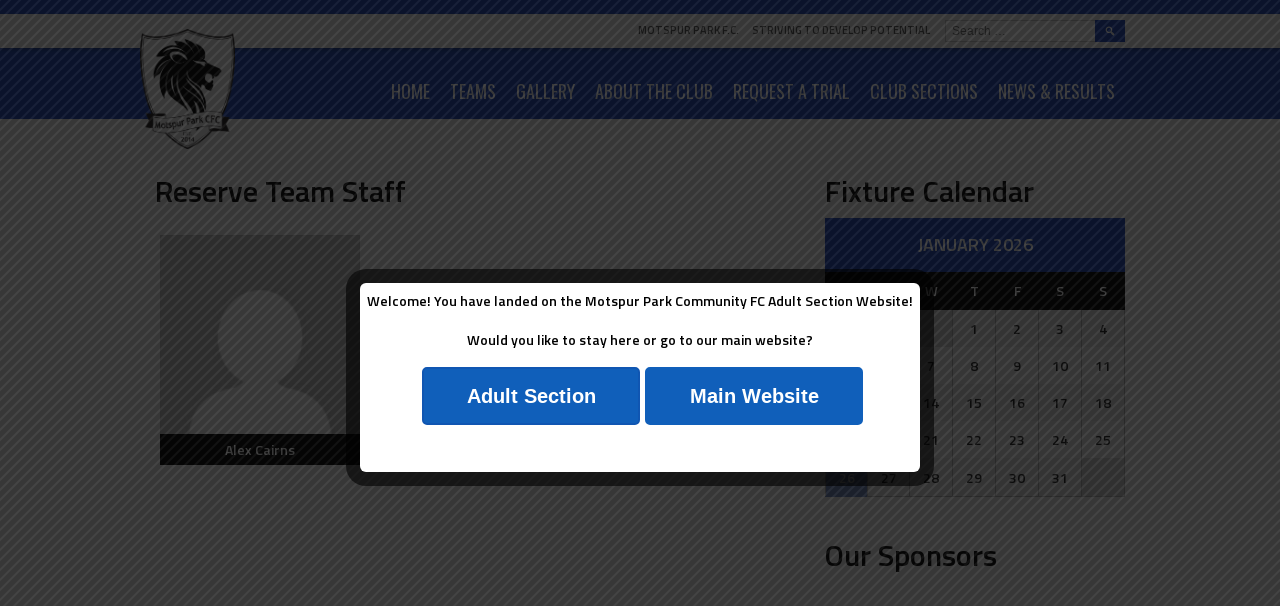

--- FILE ---
content_type: text/html; charset=utf-8
request_url: https://www.google.com/recaptcha/api2/anchor?ar=1&k=6Le6lbcdAAAAAAKTj12cWRKjRcYnFKls0lXcjei9&co=aHR0cHM6Ly9tb3RzcHVycGFya2ZjLmNvbTo0NDM.&hl=en&v=PoyoqOPhxBO7pBk68S4YbpHZ&size=invisible&anchor-ms=20000&execute-ms=30000&cb=o800asu4wqzj
body_size: 48524
content:
<!DOCTYPE HTML><html dir="ltr" lang="en"><head><meta http-equiv="Content-Type" content="text/html; charset=UTF-8">
<meta http-equiv="X-UA-Compatible" content="IE=edge">
<title>reCAPTCHA</title>
<style type="text/css">
/* cyrillic-ext */
@font-face {
  font-family: 'Roboto';
  font-style: normal;
  font-weight: 400;
  font-stretch: 100%;
  src: url(//fonts.gstatic.com/s/roboto/v48/KFO7CnqEu92Fr1ME7kSn66aGLdTylUAMa3GUBHMdazTgWw.woff2) format('woff2');
  unicode-range: U+0460-052F, U+1C80-1C8A, U+20B4, U+2DE0-2DFF, U+A640-A69F, U+FE2E-FE2F;
}
/* cyrillic */
@font-face {
  font-family: 'Roboto';
  font-style: normal;
  font-weight: 400;
  font-stretch: 100%;
  src: url(//fonts.gstatic.com/s/roboto/v48/KFO7CnqEu92Fr1ME7kSn66aGLdTylUAMa3iUBHMdazTgWw.woff2) format('woff2');
  unicode-range: U+0301, U+0400-045F, U+0490-0491, U+04B0-04B1, U+2116;
}
/* greek-ext */
@font-face {
  font-family: 'Roboto';
  font-style: normal;
  font-weight: 400;
  font-stretch: 100%;
  src: url(//fonts.gstatic.com/s/roboto/v48/KFO7CnqEu92Fr1ME7kSn66aGLdTylUAMa3CUBHMdazTgWw.woff2) format('woff2');
  unicode-range: U+1F00-1FFF;
}
/* greek */
@font-face {
  font-family: 'Roboto';
  font-style: normal;
  font-weight: 400;
  font-stretch: 100%;
  src: url(//fonts.gstatic.com/s/roboto/v48/KFO7CnqEu92Fr1ME7kSn66aGLdTylUAMa3-UBHMdazTgWw.woff2) format('woff2');
  unicode-range: U+0370-0377, U+037A-037F, U+0384-038A, U+038C, U+038E-03A1, U+03A3-03FF;
}
/* math */
@font-face {
  font-family: 'Roboto';
  font-style: normal;
  font-weight: 400;
  font-stretch: 100%;
  src: url(//fonts.gstatic.com/s/roboto/v48/KFO7CnqEu92Fr1ME7kSn66aGLdTylUAMawCUBHMdazTgWw.woff2) format('woff2');
  unicode-range: U+0302-0303, U+0305, U+0307-0308, U+0310, U+0312, U+0315, U+031A, U+0326-0327, U+032C, U+032F-0330, U+0332-0333, U+0338, U+033A, U+0346, U+034D, U+0391-03A1, U+03A3-03A9, U+03B1-03C9, U+03D1, U+03D5-03D6, U+03F0-03F1, U+03F4-03F5, U+2016-2017, U+2034-2038, U+203C, U+2040, U+2043, U+2047, U+2050, U+2057, U+205F, U+2070-2071, U+2074-208E, U+2090-209C, U+20D0-20DC, U+20E1, U+20E5-20EF, U+2100-2112, U+2114-2115, U+2117-2121, U+2123-214F, U+2190, U+2192, U+2194-21AE, U+21B0-21E5, U+21F1-21F2, U+21F4-2211, U+2213-2214, U+2216-22FF, U+2308-230B, U+2310, U+2319, U+231C-2321, U+2336-237A, U+237C, U+2395, U+239B-23B7, U+23D0, U+23DC-23E1, U+2474-2475, U+25AF, U+25B3, U+25B7, U+25BD, U+25C1, U+25CA, U+25CC, U+25FB, U+266D-266F, U+27C0-27FF, U+2900-2AFF, U+2B0E-2B11, U+2B30-2B4C, U+2BFE, U+3030, U+FF5B, U+FF5D, U+1D400-1D7FF, U+1EE00-1EEFF;
}
/* symbols */
@font-face {
  font-family: 'Roboto';
  font-style: normal;
  font-weight: 400;
  font-stretch: 100%;
  src: url(//fonts.gstatic.com/s/roboto/v48/KFO7CnqEu92Fr1ME7kSn66aGLdTylUAMaxKUBHMdazTgWw.woff2) format('woff2');
  unicode-range: U+0001-000C, U+000E-001F, U+007F-009F, U+20DD-20E0, U+20E2-20E4, U+2150-218F, U+2190, U+2192, U+2194-2199, U+21AF, U+21E6-21F0, U+21F3, U+2218-2219, U+2299, U+22C4-22C6, U+2300-243F, U+2440-244A, U+2460-24FF, U+25A0-27BF, U+2800-28FF, U+2921-2922, U+2981, U+29BF, U+29EB, U+2B00-2BFF, U+4DC0-4DFF, U+FFF9-FFFB, U+10140-1018E, U+10190-1019C, U+101A0, U+101D0-101FD, U+102E0-102FB, U+10E60-10E7E, U+1D2C0-1D2D3, U+1D2E0-1D37F, U+1F000-1F0FF, U+1F100-1F1AD, U+1F1E6-1F1FF, U+1F30D-1F30F, U+1F315, U+1F31C, U+1F31E, U+1F320-1F32C, U+1F336, U+1F378, U+1F37D, U+1F382, U+1F393-1F39F, U+1F3A7-1F3A8, U+1F3AC-1F3AF, U+1F3C2, U+1F3C4-1F3C6, U+1F3CA-1F3CE, U+1F3D4-1F3E0, U+1F3ED, U+1F3F1-1F3F3, U+1F3F5-1F3F7, U+1F408, U+1F415, U+1F41F, U+1F426, U+1F43F, U+1F441-1F442, U+1F444, U+1F446-1F449, U+1F44C-1F44E, U+1F453, U+1F46A, U+1F47D, U+1F4A3, U+1F4B0, U+1F4B3, U+1F4B9, U+1F4BB, U+1F4BF, U+1F4C8-1F4CB, U+1F4D6, U+1F4DA, U+1F4DF, U+1F4E3-1F4E6, U+1F4EA-1F4ED, U+1F4F7, U+1F4F9-1F4FB, U+1F4FD-1F4FE, U+1F503, U+1F507-1F50B, U+1F50D, U+1F512-1F513, U+1F53E-1F54A, U+1F54F-1F5FA, U+1F610, U+1F650-1F67F, U+1F687, U+1F68D, U+1F691, U+1F694, U+1F698, U+1F6AD, U+1F6B2, U+1F6B9-1F6BA, U+1F6BC, U+1F6C6-1F6CF, U+1F6D3-1F6D7, U+1F6E0-1F6EA, U+1F6F0-1F6F3, U+1F6F7-1F6FC, U+1F700-1F7FF, U+1F800-1F80B, U+1F810-1F847, U+1F850-1F859, U+1F860-1F887, U+1F890-1F8AD, U+1F8B0-1F8BB, U+1F8C0-1F8C1, U+1F900-1F90B, U+1F93B, U+1F946, U+1F984, U+1F996, U+1F9E9, U+1FA00-1FA6F, U+1FA70-1FA7C, U+1FA80-1FA89, U+1FA8F-1FAC6, U+1FACE-1FADC, U+1FADF-1FAE9, U+1FAF0-1FAF8, U+1FB00-1FBFF;
}
/* vietnamese */
@font-face {
  font-family: 'Roboto';
  font-style: normal;
  font-weight: 400;
  font-stretch: 100%;
  src: url(//fonts.gstatic.com/s/roboto/v48/KFO7CnqEu92Fr1ME7kSn66aGLdTylUAMa3OUBHMdazTgWw.woff2) format('woff2');
  unicode-range: U+0102-0103, U+0110-0111, U+0128-0129, U+0168-0169, U+01A0-01A1, U+01AF-01B0, U+0300-0301, U+0303-0304, U+0308-0309, U+0323, U+0329, U+1EA0-1EF9, U+20AB;
}
/* latin-ext */
@font-face {
  font-family: 'Roboto';
  font-style: normal;
  font-weight: 400;
  font-stretch: 100%;
  src: url(//fonts.gstatic.com/s/roboto/v48/KFO7CnqEu92Fr1ME7kSn66aGLdTylUAMa3KUBHMdazTgWw.woff2) format('woff2');
  unicode-range: U+0100-02BA, U+02BD-02C5, U+02C7-02CC, U+02CE-02D7, U+02DD-02FF, U+0304, U+0308, U+0329, U+1D00-1DBF, U+1E00-1E9F, U+1EF2-1EFF, U+2020, U+20A0-20AB, U+20AD-20C0, U+2113, U+2C60-2C7F, U+A720-A7FF;
}
/* latin */
@font-face {
  font-family: 'Roboto';
  font-style: normal;
  font-weight: 400;
  font-stretch: 100%;
  src: url(//fonts.gstatic.com/s/roboto/v48/KFO7CnqEu92Fr1ME7kSn66aGLdTylUAMa3yUBHMdazQ.woff2) format('woff2');
  unicode-range: U+0000-00FF, U+0131, U+0152-0153, U+02BB-02BC, U+02C6, U+02DA, U+02DC, U+0304, U+0308, U+0329, U+2000-206F, U+20AC, U+2122, U+2191, U+2193, U+2212, U+2215, U+FEFF, U+FFFD;
}
/* cyrillic-ext */
@font-face {
  font-family: 'Roboto';
  font-style: normal;
  font-weight: 500;
  font-stretch: 100%;
  src: url(//fonts.gstatic.com/s/roboto/v48/KFO7CnqEu92Fr1ME7kSn66aGLdTylUAMa3GUBHMdazTgWw.woff2) format('woff2');
  unicode-range: U+0460-052F, U+1C80-1C8A, U+20B4, U+2DE0-2DFF, U+A640-A69F, U+FE2E-FE2F;
}
/* cyrillic */
@font-face {
  font-family: 'Roboto';
  font-style: normal;
  font-weight: 500;
  font-stretch: 100%;
  src: url(//fonts.gstatic.com/s/roboto/v48/KFO7CnqEu92Fr1ME7kSn66aGLdTylUAMa3iUBHMdazTgWw.woff2) format('woff2');
  unicode-range: U+0301, U+0400-045F, U+0490-0491, U+04B0-04B1, U+2116;
}
/* greek-ext */
@font-face {
  font-family: 'Roboto';
  font-style: normal;
  font-weight: 500;
  font-stretch: 100%;
  src: url(//fonts.gstatic.com/s/roboto/v48/KFO7CnqEu92Fr1ME7kSn66aGLdTylUAMa3CUBHMdazTgWw.woff2) format('woff2');
  unicode-range: U+1F00-1FFF;
}
/* greek */
@font-face {
  font-family: 'Roboto';
  font-style: normal;
  font-weight: 500;
  font-stretch: 100%;
  src: url(//fonts.gstatic.com/s/roboto/v48/KFO7CnqEu92Fr1ME7kSn66aGLdTylUAMa3-UBHMdazTgWw.woff2) format('woff2');
  unicode-range: U+0370-0377, U+037A-037F, U+0384-038A, U+038C, U+038E-03A1, U+03A3-03FF;
}
/* math */
@font-face {
  font-family: 'Roboto';
  font-style: normal;
  font-weight: 500;
  font-stretch: 100%;
  src: url(//fonts.gstatic.com/s/roboto/v48/KFO7CnqEu92Fr1ME7kSn66aGLdTylUAMawCUBHMdazTgWw.woff2) format('woff2');
  unicode-range: U+0302-0303, U+0305, U+0307-0308, U+0310, U+0312, U+0315, U+031A, U+0326-0327, U+032C, U+032F-0330, U+0332-0333, U+0338, U+033A, U+0346, U+034D, U+0391-03A1, U+03A3-03A9, U+03B1-03C9, U+03D1, U+03D5-03D6, U+03F0-03F1, U+03F4-03F5, U+2016-2017, U+2034-2038, U+203C, U+2040, U+2043, U+2047, U+2050, U+2057, U+205F, U+2070-2071, U+2074-208E, U+2090-209C, U+20D0-20DC, U+20E1, U+20E5-20EF, U+2100-2112, U+2114-2115, U+2117-2121, U+2123-214F, U+2190, U+2192, U+2194-21AE, U+21B0-21E5, U+21F1-21F2, U+21F4-2211, U+2213-2214, U+2216-22FF, U+2308-230B, U+2310, U+2319, U+231C-2321, U+2336-237A, U+237C, U+2395, U+239B-23B7, U+23D0, U+23DC-23E1, U+2474-2475, U+25AF, U+25B3, U+25B7, U+25BD, U+25C1, U+25CA, U+25CC, U+25FB, U+266D-266F, U+27C0-27FF, U+2900-2AFF, U+2B0E-2B11, U+2B30-2B4C, U+2BFE, U+3030, U+FF5B, U+FF5D, U+1D400-1D7FF, U+1EE00-1EEFF;
}
/* symbols */
@font-face {
  font-family: 'Roboto';
  font-style: normal;
  font-weight: 500;
  font-stretch: 100%;
  src: url(//fonts.gstatic.com/s/roboto/v48/KFO7CnqEu92Fr1ME7kSn66aGLdTylUAMaxKUBHMdazTgWw.woff2) format('woff2');
  unicode-range: U+0001-000C, U+000E-001F, U+007F-009F, U+20DD-20E0, U+20E2-20E4, U+2150-218F, U+2190, U+2192, U+2194-2199, U+21AF, U+21E6-21F0, U+21F3, U+2218-2219, U+2299, U+22C4-22C6, U+2300-243F, U+2440-244A, U+2460-24FF, U+25A0-27BF, U+2800-28FF, U+2921-2922, U+2981, U+29BF, U+29EB, U+2B00-2BFF, U+4DC0-4DFF, U+FFF9-FFFB, U+10140-1018E, U+10190-1019C, U+101A0, U+101D0-101FD, U+102E0-102FB, U+10E60-10E7E, U+1D2C0-1D2D3, U+1D2E0-1D37F, U+1F000-1F0FF, U+1F100-1F1AD, U+1F1E6-1F1FF, U+1F30D-1F30F, U+1F315, U+1F31C, U+1F31E, U+1F320-1F32C, U+1F336, U+1F378, U+1F37D, U+1F382, U+1F393-1F39F, U+1F3A7-1F3A8, U+1F3AC-1F3AF, U+1F3C2, U+1F3C4-1F3C6, U+1F3CA-1F3CE, U+1F3D4-1F3E0, U+1F3ED, U+1F3F1-1F3F3, U+1F3F5-1F3F7, U+1F408, U+1F415, U+1F41F, U+1F426, U+1F43F, U+1F441-1F442, U+1F444, U+1F446-1F449, U+1F44C-1F44E, U+1F453, U+1F46A, U+1F47D, U+1F4A3, U+1F4B0, U+1F4B3, U+1F4B9, U+1F4BB, U+1F4BF, U+1F4C8-1F4CB, U+1F4D6, U+1F4DA, U+1F4DF, U+1F4E3-1F4E6, U+1F4EA-1F4ED, U+1F4F7, U+1F4F9-1F4FB, U+1F4FD-1F4FE, U+1F503, U+1F507-1F50B, U+1F50D, U+1F512-1F513, U+1F53E-1F54A, U+1F54F-1F5FA, U+1F610, U+1F650-1F67F, U+1F687, U+1F68D, U+1F691, U+1F694, U+1F698, U+1F6AD, U+1F6B2, U+1F6B9-1F6BA, U+1F6BC, U+1F6C6-1F6CF, U+1F6D3-1F6D7, U+1F6E0-1F6EA, U+1F6F0-1F6F3, U+1F6F7-1F6FC, U+1F700-1F7FF, U+1F800-1F80B, U+1F810-1F847, U+1F850-1F859, U+1F860-1F887, U+1F890-1F8AD, U+1F8B0-1F8BB, U+1F8C0-1F8C1, U+1F900-1F90B, U+1F93B, U+1F946, U+1F984, U+1F996, U+1F9E9, U+1FA00-1FA6F, U+1FA70-1FA7C, U+1FA80-1FA89, U+1FA8F-1FAC6, U+1FACE-1FADC, U+1FADF-1FAE9, U+1FAF0-1FAF8, U+1FB00-1FBFF;
}
/* vietnamese */
@font-face {
  font-family: 'Roboto';
  font-style: normal;
  font-weight: 500;
  font-stretch: 100%;
  src: url(//fonts.gstatic.com/s/roboto/v48/KFO7CnqEu92Fr1ME7kSn66aGLdTylUAMa3OUBHMdazTgWw.woff2) format('woff2');
  unicode-range: U+0102-0103, U+0110-0111, U+0128-0129, U+0168-0169, U+01A0-01A1, U+01AF-01B0, U+0300-0301, U+0303-0304, U+0308-0309, U+0323, U+0329, U+1EA0-1EF9, U+20AB;
}
/* latin-ext */
@font-face {
  font-family: 'Roboto';
  font-style: normal;
  font-weight: 500;
  font-stretch: 100%;
  src: url(//fonts.gstatic.com/s/roboto/v48/KFO7CnqEu92Fr1ME7kSn66aGLdTylUAMa3KUBHMdazTgWw.woff2) format('woff2');
  unicode-range: U+0100-02BA, U+02BD-02C5, U+02C7-02CC, U+02CE-02D7, U+02DD-02FF, U+0304, U+0308, U+0329, U+1D00-1DBF, U+1E00-1E9F, U+1EF2-1EFF, U+2020, U+20A0-20AB, U+20AD-20C0, U+2113, U+2C60-2C7F, U+A720-A7FF;
}
/* latin */
@font-face {
  font-family: 'Roboto';
  font-style: normal;
  font-weight: 500;
  font-stretch: 100%;
  src: url(//fonts.gstatic.com/s/roboto/v48/KFO7CnqEu92Fr1ME7kSn66aGLdTylUAMa3yUBHMdazQ.woff2) format('woff2');
  unicode-range: U+0000-00FF, U+0131, U+0152-0153, U+02BB-02BC, U+02C6, U+02DA, U+02DC, U+0304, U+0308, U+0329, U+2000-206F, U+20AC, U+2122, U+2191, U+2193, U+2212, U+2215, U+FEFF, U+FFFD;
}
/* cyrillic-ext */
@font-face {
  font-family: 'Roboto';
  font-style: normal;
  font-weight: 900;
  font-stretch: 100%;
  src: url(//fonts.gstatic.com/s/roboto/v48/KFO7CnqEu92Fr1ME7kSn66aGLdTylUAMa3GUBHMdazTgWw.woff2) format('woff2');
  unicode-range: U+0460-052F, U+1C80-1C8A, U+20B4, U+2DE0-2DFF, U+A640-A69F, U+FE2E-FE2F;
}
/* cyrillic */
@font-face {
  font-family: 'Roboto';
  font-style: normal;
  font-weight: 900;
  font-stretch: 100%;
  src: url(//fonts.gstatic.com/s/roboto/v48/KFO7CnqEu92Fr1ME7kSn66aGLdTylUAMa3iUBHMdazTgWw.woff2) format('woff2');
  unicode-range: U+0301, U+0400-045F, U+0490-0491, U+04B0-04B1, U+2116;
}
/* greek-ext */
@font-face {
  font-family: 'Roboto';
  font-style: normal;
  font-weight: 900;
  font-stretch: 100%;
  src: url(//fonts.gstatic.com/s/roboto/v48/KFO7CnqEu92Fr1ME7kSn66aGLdTylUAMa3CUBHMdazTgWw.woff2) format('woff2');
  unicode-range: U+1F00-1FFF;
}
/* greek */
@font-face {
  font-family: 'Roboto';
  font-style: normal;
  font-weight: 900;
  font-stretch: 100%;
  src: url(//fonts.gstatic.com/s/roboto/v48/KFO7CnqEu92Fr1ME7kSn66aGLdTylUAMa3-UBHMdazTgWw.woff2) format('woff2');
  unicode-range: U+0370-0377, U+037A-037F, U+0384-038A, U+038C, U+038E-03A1, U+03A3-03FF;
}
/* math */
@font-face {
  font-family: 'Roboto';
  font-style: normal;
  font-weight: 900;
  font-stretch: 100%;
  src: url(//fonts.gstatic.com/s/roboto/v48/KFO7CnqEu92Fr1ME7kSn66aGLdTylUAMawCUBHMdazTgWw.woff2) format('woff2');
  unicode-range: U+0302-0303, U+0305, U+0307-0308, U+0310, U+0312, U+0315, U+031A, U+0326-0327, U+032C, U+032F-0330, U+0332-0333, U+0338, U+033A, U+0346, U+034D, U+0391-03A1, U+03A3-03A9, U+03B1-03C9, U+03D1, U+03D5-03D6, U+03F0-03F1, U+03F4-03F5, U+2016-2017, U+2034-2038, U+203C, U+2040, U+2043, U+2047, U+2050, U+2057, U+205F, U+2070-2071, U+2074-208E, U+2090-209C, U+20D0-20DC, U+20E1, U+20E5-20EF, U+2100-2112, U+2114-2115, U+2117-2121, U+2123-214F, U+2190, U+2192, U+2194-21AE, U+21B0-21E5, U+21F1-21F2, U+21F4-2211, U+2213-2214, U+2216-22FF, U+2308-230B, U+2310, U+2319, U+231C-2321, U+2336-237A, U+237C, U+2395, U+239B-23B7, U+23D0, U+23DC-23E1, U+2474-2475, U+25AF, U+25B3, U+25B7, U+25BD, U+25C1, U+25CA, U+25CC, U+25FB, U+266D-266F, U+27C0-27FF, U+2900-2AFF, U+2B0E-2B11, U+2B30-2B4C, U+2BFE, U+3030, U+FF5B, U+FF5D, U+1D400-1D7FF, U+1EE00-1EEFF;
}
/* symbols */
@font-face {
  font-family: 'Roboto';
  font-style: normal;
  font-weight: 900;
  font-stretch: 100%;
  src: url(//fonts.gstatic.com/s/roboto/v48/KFO7CnqEu92Fr1ME7kSn66aGLdTylUAMaxKUBHMdazTgWw.woff2) format('woff2');
  unicode-range: U+0001-000C, U+000E-001F, U+007F-009F, U+20DD-20E0, U+20E2-20E4, U+2150-218F, U+2190, U+2192, U+2194-2199, U+21AF, U+21E6-21F0, U+21F3, U+2218-2219, U+2299, U+22C4-22C6, U+2300-243F, U+2440-244A, U+2460-24FF, U+25A0-27BF, U+2800-28FF, U+2921-2922, U+2981, U+29BF, U+29EB, U+2B00-2BFF, U+4DC0-4DFF, U+FFF9-FFFB, U+10140-1018E, U+10190-1019C, U+101A0, U+101D0-101FD, U+102E0-102FB, U+10E60-10E7E, U+1D2C0-1D2D3, U+1D2E0-1D37F, U+1F000-1F0FF, U+1F100-1F1AD, U+1F1E6-1F1FF, U+1F30D-1F30F, U+1F315, U+1F31C, U+1F31E, U+1F320-1F32C, U+1F336, U+1F378, U+1F37D, U+1F382, U+1F393-1F39F, U+1F3A7-1F3A8, U+1F3AC-1F3AF, U+1F3C2, U+1F3C4-1F3C6, U+1F3CA-1F3CE, U+1F3D4-1F3E0, U+1F3ED, U+1F3F1-1F3F3, U+1F3F5-1F3F7, U+1F408, U+1F415, U+1F41F, U+1F426, U+1F43F, U+1F441-1F442, U+1F444, U+1F446-1F449, U+1F44C-1F44E, U+1F453, U+1F46A, U+1F47D, U+1F4A3, U+1F4B0, U+1F4B3, U+1F4B9, U+1F4BB, U+1F4BF, U+1F4C8-1F4CB, U+1F4D6, U+1F4DA, U+1F4DF, U+1F4E3-1F4E6, U+1F4EA-1F4ED, U+1F4F7, U+1F4F9-1F4FB, U+1F4FD-1F4FE, U+1F503, U+1F507-1F50B, U+1F50D, U+1F512-1F513, U+1F53E-1F54A, U+1F54F-1F5FA, U+1F610, U+1F650-1F67F, U+1F687, U+1F68D, U+1F691, U+1F694, U+1F698, U+1F6AD, U+1F6B2, U+1F6B9-1F6BA, U+1F6BC, U+1F6C6-1F6CF, U+1F6D3-1F6D7, U+1F6E0-1F6EA, U+1F6F0-1F6F3, U+1F6F7-1F6FC, U+1F700-1F7FF, U+1F800-1F80B, U+1F810-1F847, U+1F850-1F859, U+1F860-1F887, U+1F890-1F8AD, U+1F8B0-1F8BB, U+1F8C0-1F8C1, U+1F900-1F90B, U+1F93B, U+1F946, U+1F984, U+1F996, U+1F9E9, U+1FA00-1FA6F, U+1FA70-1FA7C, U+1FA80-1FA89, U+1FA8F-1FAC6, U+1FACE-1FADC, U+1FADF-1FAE9, U+1FAF0-1FAF8, U+1FB00-1FBFF;
}
/* vietnamese */
@font-face {
  font-family: 'Roboto';
  font-style: normal;
  font-weight: 900;
  font-stretch: 100%;
  src: url(//fonts.gstatic.com/s/roboto/v48/KFO7CnqEu92Fr1ME7kSn66aGLdTylUAMa3OUBHMdazTgWw.woff2) format('woff2');
  unicode-range: U+0102-0103, U+0110-0111, U+0128-0129, U+0168-0169, U+01A0-01A1, U+01AF-01B0, U+0300-0301, U+0303-0304, U+0308-0309, U+0323, U+0329, U+1EA0-1EF9, U+20AB;
}
/* latin-ext */
@font-face {
  font-family: 'Roboto';
  font-style: normal;
  font-weight: 900;
  font-stretch: 100%;
  src: url(//fonts.gstatic.com/s/roboto/v48/KFO7CnqEu92Fr1ME7kSn66aGLdTylUAMa3KUBHMdazTgWw.woff2) format('woff2');
  unicode-range: U+0100-02BA, U+02BD-02C5, U+02C7-02CC, U+02CE-02D7, U+02DD-02FF, U+0304, U+0308, U+0329, U+1D00-1DBF, U+1E00-1E9F, U+1EF2-1EFF, U+2020, U+20A0-20AB, U+20AD-20C0, U+2113, U+2C60-2C7F, U+A720-A7FF;
}
/* latin */
@font-face {
  font-family: 'Roboto';
  font-style: normal;
  font-weight: 900;
  font-stretch: 100%;
  src: url(//fonts.gstatic.com/s/roboto/v48/KFO7CnqEu92Fr1ME7kSn66aGLdTylUAMa3yUBHMdazQ.woff2) format('woff2');
  unicode-range: U+0000-00FF, U+0131, U+0152-0153, U+02BB-02BC, U+02C6, U+02DA, U+02DC, U+0304, U+0308, U+0329, U+2000-206F, U+20AC, U+2122, U+2191, U+2193, U+2212, U+2215, U+FEFF, U+FFFD;
}

</style>
<link rel="stylesheet" type="text/css" href="https://www.gstatic.com/recaptcha/releases/PoyoqOPhxBO7pBk68S4YbpHZ/styles__ltr.css">
<script nonce="bBI1lrItuOWNOtnKj4aEhg" type="text/javascript">window['__recaptcha_api'] = 'https://www.google.com/recaptcha/api2/';</script>
<script type="text/javascript" src="https://www.gstatic.com/recaptcha/releases/PoyoqOPhxBO7pBk68S4YbpHZ/recaptcha__en.js" nonce="bBI1lrItuOWNOtnKj4aEhg">
      
    </script></head>
<body><div id="rc-anchor-alert" class="rc-anchor-alert"></div>
<input type="hidden" id="recaptcha-token" value="[base64]">
<script type="text/javascript" nonce="bBI1lrItuOWNOtnKj4aEhg">
      recaptcha.anchor.Main.init("[\x22ainput\x22,[\x22bgdata\x22,\x22\x22,\[base64]/[base64]/[base64]/bmV3IHJbeF0oY1swXSk6RT09Mj9uZXcgclt4XShjWzBdLGNbMV0pOkU9PTM/bmV3IHJbeF0oY1swXSxjWzFdLGNbMl0pOkU9PTQ/[base64]/[base64]/[base64]/[base64]/[base64]/[base64]/[base64]/[base64]\x22,\[base64]\\u003d\x22,\x22bFdqTV7ChlDCjgTCscKfwoLDlMOnO8OrZMOXwokHJcKVwpBLw4N7woBOwrBOO8Ozw6TCpiHClMK9VXcXHMKhwpbDtCJTwoNgesKNAsOncwjCgXRDLlPCujthw5YUcMKKE8KDw5vDt23ClQbDgMK7ecOMwr7CpW/CkVLCsEPCnR5aKsKswqHCnCUjwoVfw6zCinNADU00BA0KwrjDozbDisOjSh7CncOQWBdAwpY9wqNJwoFgwr3DlkIJw7LDpA/Cn8OvH2/CsC4vwrbClDgpOUTCrAIucMOEU1jCgHETw4TDqsKkwqsndVbCqV0LM8KEFcOvwoTDuzDCuFDDs8O2RMKcw7XCscO7w7VzGx/DuMKZVMKhw6R8KsOdw5sGwrTCm8KONcK7w4UHw5YRf8OWSV7Cs8O+wqx3w4zCqsKPw6fDh8O7NyHDnsKHHy/CpV7Co0jClMKtw5AWesOhZWZfJTJcJ0E5w53CoSENw5bDqmrDmMOGwp8Sw7fCn24fAC3DuE8ZB1PDiBAlw4oPPQnCpcOdwr3CtSxYw45lw6DDl8KIwpPCt3HCk8OiwroPwrDCpcO9aMKTOg0Aw7gLBcKzQ8KVXi56SsKkwp/CkgfDmlprw5pRI8K6w4fDn8OSw69pWMOnw7fCqULCnk4+Q2Qqw6FnAm/CvsK9w7FCGChIRksdwpt6w6YAAcKmJi9VwpoSw7tiYgDDvMOxwpRFw4TDjmZOXsOrRG1/SsOEw6/[base64]/CvWnDr8Oww6kZJyPDmMKxwpgQWjnDrcOwGsOEasOVw4MEw6I9Nx3DvMOPPsOgHsOoLG7Dk3kow5bCv8OKD07CiWTCkid+w5/[base64]/Ck0fCi8O0bMKDwr7DlcOpw73ClT7Dk8OhwpdkZ8OhIwYlIcOIB3fDtgIdfcOzCcKTwoZ/[base64]/wrQvwp3Dn2TCrCDCt8KQwqjCqSEZZMKzwozClBbCuhQQwrlxwqzDkMOjPwhKw4MhwobDsMOHw7loG3HCicOpAMOmD8KbDjkpTXlNHsONwqtEEzfDlMOzZsKVWcOrwovCmMO5w7dRMcOJVsOHYl4RbcK/[base64]/CunFOw6FreHMjwoZ5wow8H38cKMKmAcOMw6rDusKcInDCsh50UhXDoC3CmlHCi8KvZMK6d0nDsRFrV8K3wq/Cm8KRw4Q+fEtDwr44QQjCrERPwp9zw51wwoLCslPDu8O9wqjDvWbDiWxqwobDrMK6U8OTOk3Dk8K+w4sZwprCtmgic8KAM8Kiwrkkw5wewrkvMcK1YikxwojDh8KCw4bCu2PDmMKiwrAMw4YcWEc8wow+BkhgUcKxwpHDvirCksOLLsOcwqpCwofDrjd/[base64]/[base64]/GFw5woczw4obwpoxwrdeJMKIWMK7Y8OzwqUMw7cBwpfDlG8twoxfwqfCmDjDnzM7bkh4w6d0FMKvwqbCtcOMwqjDjMKCw64Rwpxkw6pKw69jwpHCq0LCoMOJIMKOfyp4ZcKXw5VEb8OEcVlURsKRTS/CqQITwpdtUsKFBGLCuCXCgsKCBcO9w4/CrnrDqAHCgAdfFsO1w47Cj2F/[base64]/MMOUw4/CpX/DuE1VwpoSw7DCumHCgUTCllvDrcKIV8Oow4xMLMOIN0nDscOhw4bDvEVWPcOLw5jDpnLCiy9KEsKxV1zDjcK5cizCrRPCgsKQG8O+wrZRIT/CkxDDuDZPw7DDrgDDpsOrwqwMCjNwRSFrKw4UaMOnw5s8QmnDj8ONw47DiMOQw6TDjE7DisK6w4XDoMO0w5gVQVfDu1gKw4XDjcO0BMO9w6bDgmLCnXs5w6cPwpREVcO5wpXCt8KjTClBYCDChxRcwq7DmMOiw7gnS2nDkxMkw751GMOEwrzCpjIFw6VKBsO/[base64]/[base64]/AcOyw4EnXyXCi2JMGkF/woDCjcKsw5xOVcOVCgdbCiwRTcOxXAAfKMOWccKrNnENHMKzw5DDvcKpwoDCkcKWTzDDgMO1wp7CoRw2w5h7woDDrjXDi1bDi8OFwo/CiHkeUUJNwpZyBivDoTPCvlB/[base64]/DsXXCig3DqCnCt8OVwofCm8O1ZxYVesONw6DDncOUw5/CvsK2PWLCkkzDnMOxZ8Kaw5x/wr7CvsOawoFdw4tASCoHw5vCucO8L8KRw69owoLCinnCpDPClsO2w7fDv8O0f8KdwqAawovCu8OiwqBywpzDjgTDiTrDiUAywoTCjjPCshIodMK2W8K/[base64]/Ct2VOwq7CiD3CnRU3wp8LwofDlcO5wofClCIsX8KTX8KJSTBZGBnDhxTClsKDwqLDtHdNw7rDksKuIcKOLsOuecOCwrfCqUzDvcOow6xtw4lGwq3CkBjDvSUcF8Kzw7/ChcKAwpUOUsOdwqXDs8OELA/DiTnDrizDuX8qdEfDqcOuwqN4c2jDoVVVOgMUwoVAwqjColIsMMOowqZ2J8KeOStww7UAZMONwr09wohQIkpITcOVw6JtJ3PDnsKYUcOJwr0iBMOAwq0lWFHDoHfCujLDti3DvWdfw6w1HcOQwrU0w6QJMF/CjcOzKsKQw63DvXLDviF2w53DhGDDpFDCjsO3w4bCvyscX3TDs8ORwptVwohUIMK3HWbCvsKLwonDhD0MXX/Dg8Omwq1oElrDssO/[base64]/[base64]/BsKkwqlMwpjCjm3DlFTDgFodw5VtcsO6HlbDpcK3w6sPAMO4AGDDrlIQw73CusKdRsK/w5kzJsOowrh1RsOsw5cAIMKBJcOHYCVswojDpB3DrsOJc8KQwrXCuMKmwr9rw5jCrW/CgsOvw4zCpVnDtsKLwohpw4DDqi1Zw6VbXnrDs8OEwrDCjDdWVcOeRsK0PCQnKkLDsMOGw7nCjcOpwpptwqPDo8KMQDY+wojCp0TCocOdwpY6CsO9wrnDnsKpdh3CrcKiY0rCrQN/wrnDqCsrw5Fuwqtxwo8Mw6jCnMODGcKLwrRLck5hRsO0w6YRwoc+dWZhJBbCkUnCrFFcw7vDrQRXFGYhw7p7w7PDrsOMJ8Kyw6rCvsK/[base64]/CuGLClsOgJmMvwqogw6wnwrfDljIew67Dp8O7wocNRcOrwpfDjEUtwrh6FWHDlVxcw4VIS0B2USzCvARnFhl7wo1FwrZRw7PDk8Ouw5TDgWfDmDEvw67CsERPVh/[base64]/NyFQFx3DtsKEw7hNwoTDtE0ewqXDtjdQEcKxVMK0N0nCjG3DrsKuGcKuwp/DmMOzAcKIScKRNT8Ew49ewrbClGAWKsKjwqY3w5/CrcK8FHPDlMOGw6YiIETCoHxkwrDDsw7Do8K+IMKkf8O/T8KeJhXDvVEpMsKEaMOZw6/[base64]/CpmYqw5kxZCkyw7HDmGksJCMjw5fDh3A1W03DscOaZRzDmMOawq4Jw5tnVcOXUjdPS8OyPXQgw7daw6QEw5jDp8OSw4AzKS10woVeE8KVwq/[base64]/[base64]/[base64]/w7jDhMKOBcKVw4/DoBFtZ1bCj2cswplMw4vCq2YdDQ5rw5zCj35FKHR/NcKgLsOhw6lmw5fChwjCo31Lw4vCmgYpw5TDmyQeaMKKwrRMwpXCnsO+w6DCgMORBsKww6XCjGIJw48Lw5ZEPcKpDMKywqY2QMOhwowYwoQ/[base64]/w5HCg8Kdw5vChcO5w5IfwoV/w5nCgj7CosOEwoPClEPCv8O2wo8xesK0HzrCj8OLFcKAZsKTwo7CoTrDt8K3SMKXWE4rw6nCqsOFw64iXcKWw6PCok3Ds8KiNcOaw4JIw6/Dt8O+wqrCtHIFw7Q8wovCpcOOJcO1wqDCi8K/E8OUFAYiw65lwrAEwqTDkhrDssKgB2lMwrTDmMKsVjwzw67CisOpw7ABwp7Dn8O+w7nDgmtGe0/CsisGwq7DosOSPDbCk8OyasKqOsOWwpjDgTdLwrzCnAgGDV/[base64]/[base64]/DpW8Ww4XDiRnDu2p4wpJaVcOrc8KjwpItLg/DjmoZL8K7JmrCgcKKw49Dwolxw5cjwofCkcKUw4zCnH7DiHFFCsO/[base64]/DiHrCu8KKSUnDocOzccO9w6N2S0gQLgvDh8OnQT7DsmcjLBN8AE3CiHPDmMOyF8O1IMOQTGnDpWvClmbDoghYwpwtGsOtWsOqw6/Cm00IEirCgMKLMQx5w5EtwpQ6w7ZjRjwiw6sXFFTCvRnCokJQw4TCusKOwoEZw5rDgcOgIFYfVMK5VMOhwqFwZcO6w4F8KUlhw5/Chiw6Y8OhW8K8PsOswo8WdsKLw5HCui0PGx8tRsOQKsKsw5USGHLDsFIAKcOOwr3Dk0XDhjtiwp3DlgbCj8KRw7fDhA07BHZNMcOTwqEXTcKVwq/DtcO4woLDkRgCw7dWdXtOOsOdwonCpnkqY8KSwpXCpntKNk7CkAwUaMK9IcKBVgPDrsOid8KawrQ5wovDtjjDig1DLQVeMiPDqsOwTkXDjsKQOcK7Ok5+M8Kdw4xvbcKUw6xAw5jCnxjDmMKpZ3rChzHDsF/[base64]/bsK9HmxZcBsdL8KuwrHDpE/CpcKFKcOiw5zDnSnDlcORw44Zwokyw5EvFsK3NBrDlcKlw5HCn8Olw41Bw4QEIUDCol9LGcO5wrLDrznCnMOVdMO/[base64]/DgMK+wq5Nb2rCjHfDm3LDvMOkOcO+XcOpwoN7W8K0ZMKJwqN/wqzDkVRxwqsZQsOJwpDDhMOXfMO1fsOZdyPCv8KJZ8Ksw5VZw7l5FUYZXMKawoPDuWbDmUTDu1nDiMOkwodowqlswqrDuGRpLE1Ow5BjWRrCilwxYAfChRfCjy5pWBoHLknCoMOffcOJK8OVw5vDr2bDt8KWHsOKw5B2e8O/Yw/CvcK6ID9PKsOZLlTDu8K8cwzCjsO/w5vDjcOgHcKDF8KDXH02Bw7Du8KAFDrDncK0w4/ChMKrXwXChy1KD8KrH2jCoMORw4Y3IcKNw4RmD8KnMsOvw7fDpsKQwpbCr8OYw4pPNsObwq0bL24OwrTCq8KdGDZHaCtRwokdwph/[base64]/DrMKGE8OhwqZsbjUFcMKEwrLCpW/[base64]/Cu0bDt2vCiSnDs8Kpw5Qew5kVw54BAU4UUkPChkp6w7ApwoJQwoTDqCPDmnPDqsKYGAh1w5DDmMKbw6zDhBnDqMKIfsKXwoBfwq0GATBcQsKlw6TDs8OYwqzCvsKBYsOxVRXCqDhYwofCusO8LcKZwp9uwoF1PMORwoJKS2DCm8O5wq5EaMKxD2PDsMKVdgoVWUBdXj/Csk9FEH/CqsKHBlUoZcKFUMOxw5zCikTCqcOrwrJAwoXCgBrCuMKHLULCtcO2bcOOB1bDh0bDvRJqwphSwolrwoPDhDvDsMKmWSfDqcOxP2XDmQXDq3UcwonDijoUwqIFwrLDgm1xwoh9ecKrHsOQwr3Dkzonw4DCgsOeXcO7wp53wqFmwo/[base64]/DssKBS0kdXsKEJMOmw5jDpMKNKcK0w6JURcKewpIYE8O3w4jClCVWw5DCrcK+TcOwwqIrwoJhworCg8KLZ8OOwpV+w5DCr8OQL2zCk10tw77DiMO6agPDgSPChMKGGcOoOibCncKRS8OUXTwAw79nG8K/[base64]/[base64]/CiycVwqByw70kSgolw5DDn8Kvw6LDpRfCn8OED8KZw4QmDcO0wpJCd0bCoMOGwoDCqDrCm8KPMMKBwo7DvkjCgMKowrE/woPDmhp4XygEcMOCwpsYwq7CrcKyVMOkwovDsMKhwrrDq8ODFTx9NcKOB8KUSyo8CV/[base64]/[base64]/Ci8KdwpMOE0bDo2IQHkEuBsOmN3ZWRWnCv8OAUh9TYFB5w6LCo8Orwp/CkMOmelg3IMKSwpQnwpkVwprDnsKsIEjDoB92AsOYeiXCq8KoKwPDvMOxEcKrwqdwwqXDhx/Dsn/CnljCpiLChQPDksKqMwMiw4hsw7IkP8KDL8KiIyZJIg7DmA/DpS3Ck1PDvizClcKhwoNJw6TCqMKjCA/DlSjCtsODEzLCuxnCq8K3wqhAS8OEJhJkw6PDijrDj0nDvcOzX8Ozw7jCpmIQHiTDhXbDgiXDk3c2JxXDn8Oqw5wJw6jDocKlIQLCvj0BEWvDjcONwrnDqEnCocOAHhPDqMO1AngQwpVPw5TDmsKzbEzCnMOyOwwwXMKkID7DqBXDs8K2IGLCsisvDMKSw7/[base64]/DtsO1bW3DjT4+Lh4IfzQ2woRWVBnDlU7DksOwCnVMFsKNYcKXwp16Bw7CkVfCu18Mw6wofnPDn8OSwrjDqzLDlcOfUsOjw60rMTtQLRTDlSBUwrrDqsOMJw/[base64]/CpsO0E8OhIcODwofDrDh2RiZMwotSJsK8wo4gOcOkwobDsxHDoXcBw5jDkjsDw59sdWd8w7TDhsO9E03CqMKcH8OJMMK3Y8Oswr7Cv2bChcOgNcOwe2zDkw7CusO8w4jCiQZJVMO2wo4oIFJeIkvCtHBiRsKjwrgFwoYdY1/ClGnCvnBnwpRuw5LDv8Onw57DucOGDiFAwpg7WsKdTHo6JyXCjk5vbyxTwr45RUkSaxVWPn1mFGwkw7E8VgbCh8KkCcOhwrnCqybDhMOWJcO9VHdwwrPDpcK5QUYtwpAYNMK+w5HCoVDDncKKL1fCj8KPw5XCtcOfw6k/[base64]/[base64]/Cu15TwpgYwpg0cE9wwoFqFsKYecKXC8O2wrnCtMKHwo3Cj0zCvzJFw5tQw5odBzrClkvDvBMsLsOvw7kOdGfCtsKIbMOvDcKLZMKYLsOVw7/DnVbCn1vDkFVMIMO3Q8OHMMKnw4NKPURuw7gEOiRuQsKifRoZBsKwUnkcw4jCoxshKjdRbcO6wosRFU/CgsK3VcOSwrrDvE4AT8Oqwosga8OkZQBuwp0RMRbCmMOFYsOnwpfDi3DCuzd+w7xjT8OqwqnCiW0CbsKcwq01OsOOwosFw4zCnMOZSiHDlMKhbnnDgBQJw4UDRsK3TsObLcOywqk4wo/Drj9FwpVswpo2w6svwqRufcKlN3l8wrxKwop/IwzCrMODw5jCjxcDw45GUMOiw5bCo8KDTCtuw5TCl0fCgA7Dh8KBQTo+wpnCrWQew4fCpydfT0DDmcODwp8zwrfCksOIwoYFw5QFJsO1w6bCmlDCsMOgwrnCqsOrwrEfw4U1BSXDlxxmwog/[base64]/CvsK/wqnDscOGEVUKHgHDl0fCvykRFsKJGBfDocKkw7EXayoNwoTDuMKTdSnCin9ww7bClz9GacKpUMONw45UwqR8Yiwkwq/[base64]/CusOpC8OEPMKQR3LDpATDg8Kvw6/CrAEZw5MCw6XDgcOxwrlLwrzCmsKMRcKHdMKNG8KfZF3Dnlt5wqbDlU9NTQzClcK3Q21/AcOaCMKCw5xuZVPDsMKuOcO/XCvCi33CrsKRw7rClEZmwrcOwrRyw7/[base64]/DhHbCt0vDu8Oqw4nDksK4MmoRXlhMAk/Cq8OBw7nCtsKvwqfDtcOwT8K2C2ldJWg4wrgpecOZAkTDqcObwq03w57CvHRHwpfCs8Ktwp3DkiPCj8OCw6nCv8Ovwr4TwoFEE8KQwpbDoMK6IcO6AMO6wqzCpcOXNEnCrmzDtkHCnMO2w6dkD0NBD8OJwr0FKcK6wpDDqMOFRBDDl8OQXcOjwo/CmsK/bMKKGTgcXQLClcODW8K9NWQKwo7CjBk/[base64]/Clk3DhsOXFcOpPmcDwqZPwp7CuFbDkkY9IcK0PE7CgVABwod2L0fDoWPCjX3CkH3DlMOHw7bDmcODwozCpATDvXjDjcORwoteOsK7w40LwrTCvkFrw5kKHjbDv2rDncKIwqF3MV/[base64]/[base64]/DpVTDomHCrBPCmMKWw6EhEgnCrx7Ckw3CjsKiG8Orw6dTw50tdMKxWUNXw7tyfltewq3Cq8O2JcOVDSrDg0HCrcKJwoDCkCgEwr/[base64]/CksK2fcKTw4LDpAlaZivDnHXCpsKzHsKIM8OaIHNpw6oRw7DDrl8Ew6XDlDtLbsOZYmvCq8OEM8OIIVhrCsOaw7c7w6Yxw5/DvADDkyFNw58RQAHCgMO+w7TDisKiwqAXUT0cw4VwwpPDusO/w648wrEfwqvCnVUVw69xw5tdw5Y9wpN5w6PCgMOsJVfCvjtZw6puMyw9woLCiMKLPsOrNjjCrsOSYMKAwpXCh8O8BcOpwpfCicOuwq87w5UJdsO9w60Lwo9cPmEDMHZSB8OOek/DkMOib8OIa8ODw5wBw6JZci4RP8OfwqzDnQ0/BsK9wqbCq8OOwqfCmXwYw7HDgE5zwo9pw5ocwqTCvcOtwqwFXMKIEWpMWCnCkQJRw61Ze0Z2w7vDj8KGw5jCuiAjw7jDqMKXGAXDh8Klw57Cv8K+w7HCrG/DvMKLCsObHcKhwqTCmcK/w7rCj8Ozw5nClcK1wphFbjwhwo7DmGPCqw9hUsKhZ8KUwpvCkcOVw6kxwr3Ck8Kaw7woQjF+VShOwpxww47DnsOLQ8KLHyjDjcKFwp/CgcOOLMOgV8O2K8KzZsKIaBDDsiTChhfDtAjCuMKEPk3ClkHDjcKSw4wiwrHDpi9ywrPDgMKBe8KZSkdSdXF3w65dYcK7w7nDpFtVAsKJwr4Jwq1/[base64]/Cn8OCTxF9wpJiw5oyRcOnw57ChsOhKcOZUDMWw6rDgsORw69TG8KKwpd/w4TDpSA9dsOTdTDDoMO/bAbDokXCsUTCh8KcwqDDtsK3PmbDk8OQJQdHwqwjFRlYw7EcU0DCgBzCsCMuMsKLZMKLw6DDlE7Dt8OIw6DDvFjDri/DoVjCoMOqw41vw7g4HH4fPsKzwqXCqAzCpcOcw5jCsAIPQm4GEmfDgE1sw4nDthxhwp9yFFvCm8KGwrjDm8O8EU3Cpw3Ch8KuHsOrGEgrwr7DrsO1woPCsC0rCMOtD8O8wpPDhzDCgiDCtnfCv2XDiB5gVMKTC3dAaSAAwpxse8Oyw5l6QMKpYkgaXkjCnTbCisKBch/CkAlCH8KLBjLCtsKcJTXDoMKMC8Kcdixxw4HDmMOQQ2HCtMOyeWPDrWU0w4BAw79zw4cmw5t1w4wWT2LCp1DDm8OjGCoeYUPCicOywponF3zCssO8YhjCuDPCn8K+CcKiBcKMPcOJw5Fmwo7DkV/[base64]/DsK+ccOvw6tzT1vChcO8w6rDiSDClsOceQVIKzDDocKTwrkHw7stw5bDu2ZIE8KnEsKeYV/CmVwLwqLDu8Oawo4twoVke8Osw5FEwpcJwp4HEMKHw7HDusKCN8O2Fn/CizZ9wobCvR/[base64]/[base64]/CiVPDoMKfLTVkw6ImTihjL8K2RcOqYF/Cn1PClcOtw7QBw5tDZ1opw5Z4wr/DpSHCr1lHQsO3J2ZgwoRubsODHsOMw7bCuBlnwp9sw7/[base64]/[base64]/w4QxwoFoD8OaIGjDoGfDpmZkFsKdwoNbw4DDthtswqxPccKswrjCjsKWEQLDgChAwo3Dq1YzwpJhcQTDuH3CmMORwoTCo17DnQDDpRMncsKkworDicK4w5nDmXwtw5rDicKPazfDi8Klw4rCgsOqDw0Qwr/CkwAsG1YHw7LDksOJw5nDtlNbNSjDrRzDgcKZL8OeQn5cwrDDiMK/[base64]/CulsiDMKdE8KaPlbDs8OxQFJ/w54rJcKvXFzDmCYpwpgDwopqwqp6dV/ClW3DlCzDmDjDhjbDvcOVMA9NWgMkwrvDum48w67CvcOAwqMVwo/Cu8OwIhoiw6tywplbfcOLCkXCiGXDmsOvfF1iPUzDgcKlWX/[base64]/CjcOAwr5Mw6NGa8ONwpzDgBHCi8KHw47DtsO+dMK0aAXDvxDCuGzDg8KlwqXCjcOwwp9Awpgzw7DCq03CucOyw7XCjlDDv8KkPns4woQVw6Q2csKJwphMTMKUw67Dum7DuCfDlDoBw652wozDjR/DlMKBXcO/[base64]/DhsOnw459woXCjAnCqTcfwqvCu8KBw6jCpA0PwpTCukbCkMKnZMO0wqrDmsKLwoHCm0Qow5gEwovChsOxQcKdwq/CoSEqFDR3VMKVwr9VTAsjwpkfS8OPw7LCosOXCAjDn8OjWsKQGcK4CU00wp7Cs8OtRH/ChMKcNXPCncKnUsOKwoo6OR7ChMK4wpDDpcOeWcKpwrsWw4thJQgWZEFKw7nClsOFQlkfGsO3w5PCgMOjwq59wo/DjV1tN8KWw7dJFDDCocKYw6rDg3/DmAbDmMK1w6JNfTVzwpoiw4XCjsKdw4sfw4vDiQU6wpPCm8ODJVlxwphpw6gjw58Vwr0JBMK/[base64]/CocKfV8KHMcOxw65qwpViaTbCihoJPlIqwonDoSkhw6DDi8Kdw5QwVQ9Kwp7Cu8KbYnLDgcK0FsKkCgrDp3IKB23DhsObZHJ+b8K3OTDDtsKVMcOQcCfDoTUPw5PCmcK4FMOFwpbCkgDCk8KrUBbCv0dAw6BTwopGwrZ9c8OXWgIHTzMiw5kCCj/Du8KYZMOrwrrDmsKWwpt9MxbDvx7DjEh+fSvDrMO2NcKswq89UcK3A8KgRcKdwpYwVyAwKCHCj8K5w5s7wrrCucKywoA3w69Tw4xAEcK1w5FjfsKTw5JmH0XDsTF2Ag7CqWPCqgwDw5vCtxjClcKxw77ChSgyRsKqUkgUccO/[base64]/DlcKfKyF6w7PCgUhuwqTDoCcffmXDpC7CgTzClMOFwr3Ci8O3K2HDrCvDlMOaRx9Pw5bDk0t0w640ZcK7PsOdGT1SwrppOMKzHWw6wpcqwpzDqcK0XsOEXh3CmSjCn0zDsUDDnMORw7XDjcOwwpNGIcO0DilfZn5NMifCj13CqRnClX7Dty8YJsKaEsKewqbCoz/DpDjDo8KdSjnCl8KzfsO1w4vCmsKWbMOLK8K5w50/[base64]/Jl9PS0zCs8K/SsOOesKEw7/DicO2woVQXsOwQMK0w63DisOmwqDChgw4H8KOTT5HDsKbwq5FfMKBEsOcwoPCmcKEFA0zOjXDq8O/WsOFEBJrCH7DlsKhSnlbJjgzw5g1wpQfHsOewoIZw6LDrz1uaWLCrMKAwoEgwrU0GQgYw7zDr8KTDMOiRzrCu8KHwojChsKxw73DhcKywrrCuAXDuMKRw58Jw7rCicKbK1bCrWF9WMK6wpjDkcKIwookw65jUcO3w5x7HcK8YsOdwpPDhh8Lwp/[base64]/wqHDmUzDtGLCvMKvP2cPwpIfdgDCsGDChC7Cp8KyUxlHwpDCv0XCv8OXwqTDgsKbIXg/acOYw4nCsnnDh8OWNiN+wqMgwofDsQDDkh57IsOfw4vCkMK7MGHDl8KwQhfDk8KQRiLCrcKaTwjCuz8tA8KwR8O2wrLCgsKdw4TCjVzDgMKvwq96d8Ocw5RRwpfCmmHCsQXDj8K3IBHCoibCjcO3MxPDtsOaw5/CiG5oB8KnRyHDicKCR8O8ZsKUw7cHw45swq3DjMK3wpzCicOJwp0Ywq7DisOEwpPCtTTDon9vXyxMUW0Gw4RxD8Oewoxywo7DmHwDLXfCnnYWw5w/w4o6w7HDpS3ClC0uw6LCrFU/[base64]/H8OCwprDshXDiAnDkhTDqMOQwpYxPQnCvXTDqsKJZ8OEw7sew6QPw6DDv8OJwqxVcgPDkQ9OeDkcwqXDm8KjIMO2wpTCthBqwqoWOAjDlsOlRcOBMcKoO8Kgw7HChTNaw6TCu8OqwqNNwo/[base64]/[base64]/DrsKXTcOww50UHVt8wqUoRFx/DyAKPsOxNxXDmsKXdFMZwo0dw43DjMK+TMKaQivCkjlhw5QVCl7Cn3gRfsOpwrPDkkvCq1oqXsOSLw5fwqzCkHsew6dpacK6wrzCqcOSCMOlwp3ClwPDsUJ0w4dNw4/DksKxwpE8LMKNw5bDi8K5wpI3IMO1ZcO4KnzClhTChsK9w5NyYcOFNcKNw4soBsK3w53Clncow6PDsAPCkQJcOnhIwrYJY8K5w7LDsnzDv8KewqTDqlYqIsOVfMK9NUzCpj/CtkBpHyHDpg1/[base64]/CicOZI8KrPMKqFFXCggjCmMK/ZQxgSQkpw7Y8dTRiw7bCnwbCnDHDkQLDhgRsMcOnHW17w6NywpXDq8Kzw4jDgsKRQxd9w4vDkzR8w4AOTBtZTQvCglrCtnTCssKQwokQw4LDv8O7w5ZEWT16TsOAw5PCvyrCs0DCkMOGJcKkwp7CjD7CmcKsPMKhw64/MDp5XMOrw6t+KzDCs8OMEcKBwobDmE0xe2TCtWQwwrJgwq/DnhTCi2cRwq/DksOjw5E/worDokozBsKtcx0ZwpUkIsK2YxXCkMKjSjLDlkMXwoZiTcKHJcOtw6JhUMKuayLDoX4JwqcVwp1bSzpqccKkc8K8wqRTZ8KqacK4flsyw7fDtyLDrcK5wqhiFDQpPRk3w6DDsMOGwpTDhsOEaj/[base64]/[base64]/w73DjMOWw6LClVfChsOwBhcUwoIZacKOw4l3c03Cq1HDpl4pwrHCohbDpQ/DkMKGQsO3wqwBwrfCjlbCnGjDpcK4LC3DpsOvfsKDw4HDhHhAJXDCq8KJYl3CuGliw6TDjcKbUGLDkcOcwoIawo0EPMK1CcO3d2zCo1/Cizw7w7ZSbGvCjMKLw5LCucODw7HCn8OFw68DwrB6wqLDpcK3wpjCt8OxwoV3w4jCmxfCmF56w5HDlMKyw5fDgMOXwqPCicKuL0/CtcKvdW9UNMOuCcKHBC3ChsKXw7ldw7/CncOUw4HDkAsCUMOWB8OiwpDCk8KBICfCrR1DwrDDnMK8wq/[base64]/HTPClBnDsMKtw6XCpB9CNWMKw5JoIMK5wqdhUsO7w7pMwoRJDMOtNQUfwo3DsMODc8ONw74YOi/CoyrDkgbDpnIDUArCq3XDgsOvbFZYw7ZlwpvCnnhyXCECScKdOBHCn8OjQMOLwo9xQcOnw5Q2wr7Dv8OLw74Yw5U5w5RdXcKRw6MuCmfDiD9+w5U+w63CpsOWOBkfSsOQNw/Dl23DlyVaBSk7wqJlwp7CiArCunPDlFlywqzCj2PDhEl9wq4KwrvCuhTDnMKmw4gEC1QxNcKGw53CisOEw6vDksKcwp/DpWkbbMK5w78lw6vCssKRdBIhwrrClnJ+bsKUw4LDpMOkHsOGwr8TJMOTCMKMaWlHwpUVAsOywoTDhwnCpMOrWToXZTcVw63ClhtXwq/DkkBWXcKawqJ/U8ONw5fDiFLDncOUwqvDr1RCJjPDicKzO1nDq3NXPiHCnMO5wo/[base64]/DncKGw7xzwoZQw5/DjcK5XcKUwpXClXjCpMKAJlzDnMOiwp8SNh3CgMKvLcOtIsK0w4LCucKHTizCoE3Dp8KZwooHwr5LwohYWHx4KkZWw4fClCTDulhURhwTwpcXfVMGJcOZZE19wrd3Cw4hw7U2U8KlLcKcRDDClUTDqsKtwr7DhEfCoMKwJTYmRW/CksK5w6vDp8KLS8OSPcOww4XCrGPDisKcBVfCjMO/[base64]/DvQzDiVwGccKRw5QcXMKSwpwLw6zCrMORFHjDicKOUknCgT7CsMOvB8Oaw4zCoVY1wq3CncOVw7nDtsKywqPCqm86BcKqdg\\u003d\\u003d\x22],null,[\x22conf\x22,null,\x226Le6lbcdAAAAAAKTj12cWRKjRcYnFKls0lXcjei9\x22,0,null,null,null,1,[21,125,63,73,95,87,41,43,42,83,102,105,109,121],[1017145,797],0,null,null,null,null,0,null,0,null,700,1,null,0,\[base64]/76lBhnEnQkZnOKMAhmv8xEZ\x22,0,0,null,null,1,null,0,0,null,null,null,0],\x22https://motspurparkfc.com:443\x22,null,[3,1,1],null,null,null,1,3600,[\x22https://www.google.com/intl/en/policies/privacy/\x22,\x22https://www.google.com/intl/en/policies/terms/\x22],\x22RyTfLAcsvMZPzpgd+h8q1z9arJB8SrzdCMvCp2sDnAU\\u003d\x22,1,0,null,1,1769426255375,0,0,[255,255,183],null,[42,139,124,102],\x22RC-BXB6csbpLQHclA\x22,null,null,null,null,null,\x220dAFcWeA6gqdn7LRSgjDg6-4T6Mxw9b7nrQcQCscs6KVdQuXDX-rYO2GhQHJno05RwS9O4mcsO4wFFH5SFkehP_h3HUTdsEgdEfA\x22,1769509055255]");
    </script></body></html>

--- FILE ---
content_type: text/css
request_url: https://motspurparkfc.com/wp-content/themes/marquee/plugins/social-sidebar/assets/css/social-sidebar.css?ver=1.0
body_size: 917
content:
.social-sidebar {
	clear: both;
	padding: 50px 0;
	text-align: center;
}

.social-sidebar a {
	display: inline-block;
}

.social-sidebar a:hover {
	text-decoration: none;
}

.social-sidebar a:focus {
	outline: 0;
}

.social-sidebar-icon {
	color: #fff;
	padding: 10px;
	display: block;
	transition: all 0.2s ease-in-out;
}

/* Icons */

.social-sidebar-icon-facebook,
.social-sidebar-icon-facebook:hover {
	color: #3b5998;
	background: #3b5998;
}
.social-sidebar-icon-google,
.social-sidebar-icon-google:hover {
	color: #db4437;
	background: #db4437;
}
.social-sidebar-icon-500px,
.social-sidebar-icon-500px:hover {
	color: #23282d;
	background: #23282d;
}
.social-sidebar-icon-behance,
.social-sidebar-icon-behance:hover {
	color: #016bdc;
	background: #016bdc;
}
.social-sidebar-icon-dropbox,
.social-sidebar-icon-dropbox:hover {
	color: #2895F1;
	background: #2895F1;
}
.social-sidebar-icon-evernote,
.social-sidebar-icon-evernote:hover {
	color: #20c05c;
	background: #20c05c;
}
.social-sidebar-icon-foursquare,
.social-sidebar-icon-foursquare:hover {
	color: #ef4b78;
	background: #ef4b78;
}
.social-sidebar-icon-grooveshark,
.social-sidebar-icon-grooveshark:hover {
	color: #ff8901;
	background: #ff8901;
}
.social-sidebar-icon-mixi,
.social-sidebar-icon-mixi:hover {
	color: #e0c074;
	background: #e0c074;
}
.social-sidebar-icon-paypal,
.social-sidebar-icon-paypal:hover {
	color: #002f86;
	background: #002f86;
}
.social-sidebar-icon-scribd,
.social-sidebar-icon-scribd:hover {
	color: #1a7bba;
	background: #1a7bba;
}
.social-sidebar-icon-skype,
.social-sidebar-icon-skype:hover {
	color: #00aff0;
	background: #00aff0;
}
.social-sidebar-icon-slideshare,
.social-sidebar-icon-slideshare:hover {
	color: #0ca8aa;
	background: #0ca8aa;
}
.social-sidebar-icon-smashing,
.social-sidebar-icon-smashing:hover {
	color: #e95c33;
	background: #e95c33;
}
.social-sidebar-icon-soundcloud,
.social-sidebar-icon-soundcloud:hover {
	color: #f50;
	background: #f50;
}
.social-sidebar-icon-spotify,
.social-sidebar-icon-spotify:hover {
	color: #1ed760;
	background: #1ed760;
}
.social-sidebar-icon-swarm,
.social-sidebar-icon-swarm:hover {
	color: #ffa633;
	background: #ffa633;
}
.social-sidebar-icon-vine,
.social-sidebar-icon-vine:hover {
	color: #00b489;
	background: #00b489;
}
.social-sidebar-icon-vk,
.social-sidebar-icon-vk:hover {
	color: #4c75a3;
	background: #4c75a3;
}
.social-sidebar-icon-xing,
.social-sidebar-icon-xing:hover {
	color: #00605e;
	background: #00605e;
}
.social-sidebar-icon-yelp,
.social-sidebar-icon-yelp:hover {
	color: #c41200;
	background: #c41200;
}
.social-sidebar-icon-dribbble,
.social-sidebar-icon-dribbble:hover {
	color: #ed558e;
	background: #ed558e;
}
.social-sidebar-icon-flickr,
.social-sidebar-icon-flickr:hover {
	color: #ff0084;
	background: #ff0084;
}
.social-sidebar-icon-github,
.social-sidebar-icon-github:hover {
	color: #000;
	background: #000;
}
.social-sidebar-icon-instagram,
.social-sidebar-icon-instagram:hover {
	color: #5380a2;
	background: #5380a2;
}
.social-sidebar-icon-lastfm,
.social-sidebar-icon-lastfm:hover {
	color: #b90000;
	background: #b90000;
}
.social-sidebar-icon-line,
.social-sidebar-icon-line:hover {
	color: #00c300;
	background: #00c300;
}
.social-sidebar-icon-linkedin,
.social-sidebar-icon-linkedin:hover {
	color: #0077b5;
	background: #0077b5;
}
.social-sidebar-icon-pinterest,
.social-sidebar-icon-pinterest:hover {
	color: #bd081c;
	background: #bd081c;
}
.social-sidebar-icon-snapchat,
.social-sidebar-icon-snapchat:hover {
	color: #262626;
	background: #262626;
}
.social-sidebar-icon-stumbleupon,
.social-sidebar-icon-stumbleupon:hover {
	color: #eb4924;
	background: #eb4924;
}
.social-sidebar-icon-tumblr,
.social-sidebar-icon-tumblr:hover {
	color: #35465c;
	background: #35465c;
}
.social-sidebar-icon-twitch,
.social-sidebar-icon-twitch:hover {
	color: #6441A5;
	background: #6441A5;
}
.social-sidebar-icon-twitter,
.social-sidebar-icon-twitter:hover {
	color: #55acee;
	background: #55acee;
}
.social-sidebar-icon-vimeo,
.social-sidebar-icon-vimeo:hover {
	color: #1ab7ea;
	background: #1ab7ea;
}
.social-sidebar-icon-whatsapp,
.social-sidebar-icon-whatsapp:hover {
	color: #25d366;
	background: #25d366;
}
.social-sidebar-icon-wordpress,
.social-sidebar-icon-wordpress:hover {
	color: #1e8cbe;
	background: #1e8cbe;
}
.social-sidebar-icon-youtube,
.social-sidebar-icon-youtube:hover {
	color: #cc181e;
	background: #cc181e;
}

@media screen and (min-width: 1200px) {
	.social-sidebar {
		padding: 0;
		position: fixed;
		top: 50px;
		left: 0;
		z-index: 9999;
	}

	.social-sidebar a {
		float: left;
		clear: both;
	}
}


--- FILE ---
content_type: text/css
request_url: https://motspurparkfc.com/wp-content/themes/marquee/style.css?ver=6.9
body_size: 4502
content:
/*
Theme Name: Marquee
Theme URI: https://www.themeboy.com/marquee/
Author: ThemeBoy
Author URI: https://www.themeboy.com
Description: Marquee is a fully responsive theme made for sports organisations looking to use the SportsPress plugin. Once you’ve installed the theme and SportsPress, you'll be able to select a preset for your sport and demo content to help you get started on building your sports website.
Version: 1.2
License: GNU General Public License v3 or later
License URI: http://www.gnu.org/licenses/gpl-3.0.html
Text Domain: rookie
*/

/* Basic Elements */

body {
	background: #f9f9f9;
	font-family: "Titillium Web", sans-serif;
	color: #000;
	font-size: 14px;
	font-weight: bold;
}

h1,
h2 {
	font-family: "Oswald", sans-serif;
	font-weight: normal;
}

h3,
h4,
h5,
h6 {
	font-weight: bold;
}

a {
	color: #0f8bca;
}

a:hover {
	color: #0b6897;
}

table {
	background: #fff;
}

table,
td,
th {
	border: 1px solid #c0c0c0;
}

td,
th {
	font-weight: bold;
	border-top-width: 0;
	border-bottom-width: 0;
	text-align: center;
	padding: 5px 8px;
}

th {
	border-color: #000;
	background-color: #000;
	color: #fff;
}

td {
	color: #666;
}

table thead {
	color: #fff;
	background: #000;
	border: 1px solid #000;
}

table thead a,
table thead a:hover {
	color: inherit;
}

table tbody tr:nth-child(2n+1),
.sp-data-table tbody tr.odd {
	background: #f3f3f3;
}

table tbody tr:first-child td {
	border-top-width: 0;
}

table tfoot tr td {
	color: #000;
	border-top-width: 1px;
	border-bottom-width: 1px;
	border-left-width: 0;
	border-right-width: 0;
}

blockquote,
q {
	color: #666;
}

blockquote:before,
q:before {
	content: "\f205";
	font-family: "dashicons";
	font-style: normal;
	position: absolute;
	left: -1.25em;
	font-size: 2em;
	top: -0.5em;
	color: #0f8bca;
}

cite:before {
	display: inline;
	content: "\2014 \0020";
}

input[type="text"],
input[type="email"],
input[type="url"],
input[type="password"],
input[type="search"],
textarea {
	border-radius: 0;
	padding: 7px;
}

button,
input[type="button"],
input[type="reset"],
input[type="submit"] {
	color: #fff;
	background: #0f8bca;
	padding: 5px 15px;
	display: inline-block;
}

button:hover,
input[type="button"]:hover,
input[type="reset"]:hover,
input[type="submit"]:hover {
	background: #2796cf;
}

/* Header */

.site-header {
	width: auto;
	margin-bottom: 54px;
	background: #0f8bca;
}

.header-area {
	background: #f9f9f9;
	margin-top: 14px;
	-webkit-box-shadow: 0px 2px 3px 0px rgba(0,0,0,0.25);
	-moz-box-shadow: 0px 2px 3px 0px rgba(0,0,0,0.25);
	box-shadow: 0px 2px 3px 0px rgba(0,0,0,0.25);
}

.site-branding {
	position: relative;
	margin-top: 0;
	padding: 15px;
	text-align: center;
	width: 1000px;
	max-width: 100%;
	margin: 0 auto;
}

.site-branding hgroup {
	margin: 0 auto;
	width: 1000px;
	max-width: 100%;
}

.site-title,
.site-description {
	font-family: "Titillium Web", sans-serif;
	font-weight: bold;
	font-size: 11px;
	line-height: 22px;
	text-transform: uppercase;
	display: inline;
	vertical-align: text-bottom;
}

.site-description {
	margin-left: 10px;
}

.site-widgets {
	padding: 0;
	width: auto;
}

.site-widgets .widget:last-child,
.site-widgets .sp-template {
	margin-bottom: 0;
}

/* Navigation */

.main-navigation {
	color: #fff;
	background: #000;
	font-family: "Oswald", sans-serif;
	font-weight: normal;
	font-size: 18px;
	text-transform: uppercase;
	margin: 0 auto;
	width: 970px;
	max-width: 100%;
	float: none;
	position: relative;
}

.main-navigation ul {
	margin: 0;
	float: right;
}

.main-navigation li {
	clear: both;
}

.main-navigation .current-menu-item:after,
.main-navigation .current-menu-parent:after,
.main-navigation .current-menu-ancestor:after,
.main-navigation .current_page_item:after,
.main-navigation .current_page_parent:after,
.main-navigation .current_page_ancestor:after {
	content: "";
	display: block;
	width: 5px;
	height: 5px;
	background: #46befb;
	border-radius: 50%;
	position: absolute;
	bottom: 7px;
	left: 50%;
	margin-left: -2.5px;
	pointer-events: none;
}

.main-navigation a {
	color: #fff;
	padding-top: 30px;
	padding-bottom: 14px;
	font-size: 18px;
	clear: both;
}

.main-navigation a:hover {
	background: rgba(255, 255, 255, 0.1);
}

.main-navigation ul ul {
	background: none;
	opacity: 0.6;
}

.main-navigation ul ul a {
	padding: 10px 20px;
}

.main-navigation ul ul .current-menu-item:after,
.main-navigation ul ul .current-menu-parent:after,
.main-navigation ul ul .current-menu-ancestor:after,
.main-navigation ul ul .current_page_item:after,
.main-navigation ul ul .current_page_parent:after,
.main-navigation ul ul .current_page_ancestor:after {
	bottom: auto;
	left: 8px;
	top: 20px;
	margin-left: 0;
}

/* Menu Toggle */

.main-navigation .menu-toggle {
	height: 50px;
}

/* Search Box */

.search-form .search-field {
	border-right-width: 0;
}

.main-navigation .search-form .search-field,
.main-navigation .search-form .search-submit {
	padding: 5px 10px;
	font-size: 18px;
	height: 50px;
	border-radius: 0;
}

/* Widgets */

.widget {
	color: #666;
	margin-bottom: 40px;
}

.widget-title {
	color: #000;
	font-family: "Titillium Web";
	font-weight: bold;
	font-size: 30px;
	margin-bottom: 0.25em;
	line-height: 1.25;
}

.widget_recent_entries ul li:before,
.widget_pages ul li:before,
.widget_categories ul li:before,
.widget_archive ul li:before,
.widget_recent_comments ul li:before,
.widget_nav_menu ul li:before,
.widget_links ul li:before,
.widget_meta ul li:before {
	font-weight: normal;
}

.widget_recent_entries ul li,
.widget_pages ul li,
.widget_categories ul li,
.widget_archive ul li,
.widget_recent_comments ul li,
.widget_nav_menu ul li,
.widget_links ul li,
.widget_meta ul li {
	line-height: 1.25em;
}

/* Footer */

.site-footer {
	margin: 0;
	width: auto;
	background: #f3f3f3;
	padding-top: 40px;
	border-top: 1px solid #c0c0c0;
	border-bottom: 1px solid #c0c0c0;
}

.site-footer .footer-area {
	margin: 0 auto;
	width: 1000px;
	max-width: 100%;
}

.site-info {
	padding: 10px 20px;
	overflow: hidden;
	color: #666;
}

/* SportsPress */

.sp-template {
	font-weight: bold;
	font-size: 14px;
	margin-bottom: 40px;
}

.sp-data-table,
.sp-template h1,
.sp-template h2,
.sp-template h3,
.sp-template h4,
.sp-template h5,
.sp-template h6 {
	font-family: "Titillium Web", sans-serif;
	font-weight: bold;
}

.sp-view-all-link {
	margin-top: 5px;
}

.sp-highlight {
	color: #000;
	border-left-width: 0;
	border-right-width: 0;
	border-top-width: 1px;
	border-bottom-width: 1px;
}

.sp-heading,
.sp-heading:hover {
	color: #fff;
	background: #0f8bca;
}

/* Event Page */

.type-sp_event .entry-header {
	text-align: center;
}

.sp-template-event-logos {
	clear: both;
}

.sp-event-logos {
	font-size: 40px;
	font-family: "Oswald", sans-serif;
	font-weight: normal;
	text-transform: uppercase;
}

.sp-event-logos .sp-team-logo .sp-team-result {
	background: #fff;
	border: 1px solid #c0c0c0;
}

.sp-event-overview,
.sp-event-performance-tables {
	overflow: visible;
}

/* Calendars */

.widget_calendar caption,
.sp-table-caption {
	color: #fff;
	background: #0f8bca;
	font-size: 18px;
	line-height: 24px;
	padding: 15px;
	text-align: center;
	font-family: "Titillium Web", sans-serif;
	font-weight: bold;
	text-transform: uppercase;
}

.widget_calendar table,
.sp-template-event-calendar table {
	position: relative;
}

.widget_calendar tfoot,
.sp-template-event-calendar tfoot {
	width: 100%;
	position: absolute;
	top: 0;
}

.widget_calendar tbody td,
.widget .sp-template-event-calendar tbody td {
	padding: 5px 0;
}

.widget_calendar #prev a,
.sp-template-event-calendar #prev a,
.widget_calendar #next a,
.sp-template-event-calendar #next a {
	visibility: hidden;
	position: absolute;
	top: 0;
	z-index: 20;
	width: 14.3%;
	height: 54px;
	line-height: 54px;
	text-align: center;
}

.widget_calendar #prev a,
.sp-template-event-calendar #prev a {
	left: 0;
}

.widget_calendar #next a,
.sp-template-event-calendar #next a {
	right: 0;
}

.widget_calendar #prev a:before,
.sp-template-event-calendar #prev a:before,
.widget_calendar #next a:before,
.sp-template-event-calendar #next a:before {
	font-family: "emblem-icons", dashicons;
	font-size: 20px;
	visibility: visible;
	color: #fff;
	position: absolute;
	width: 100%;
	height: 100%;
	right: 0;
	top: 0;
}

.widget_calendar #prev a:before,
.sp-template-event-calendar #prev a:before {
	content: "\f341";
	border-right: 1px solid rgba(255, 255, 255, 0.25);
}

.widget_calendar #next a:before,
.sp-template-event-calendar #next a:before {
	content: "\f345";
	border-left: 1px solid rgba(255, 255, 255, 0.25);
}

.widget_calendar #prev a:hover:before,
.sp-template-event-calendar #prev a:hover:before,
.widget_calendar #next a:hover:before,
.sp-template-event-calendar #next a:hover:before {
	background: rgba(255, 255, 255, 0.1);
}

.widget_calendar #today,
.sp-template-event-calendar #today {
	background: #0f8bca;
	border-color: #0f8bca;
	color: #fff;
}

.widget_calendar tr:last-child #today,
.sp-template-event-calendar tr:last-child #today {
	border-bottom-width: 1px;
}

.widget_calendar tfoot td,
.sp-template-event-calendar tfoot td {
	border: none;
}

.widget_calendar #today a,
.sp-template-event-calendar #today a {
	color: #fff;
}

.widget_calendar tbody .pad,
.sp-template-event-calendar tbody .pad {
	background: #e0e0e0;
}

/* Gallery */

.sp-player-gallery-wrapper {
	margin: 5px -5px -5px;
}

.sp-template .player-gallery-group-name {
	margin: 7px 5px;
}

.gallery dl {
	padding: 5px;
}

.gallery dd {
	color: #fff;
	background: #000;
	font-size: 14px;
	padding: 5px;
}

.gallery dd.has-number {
	padding-left: 40px;
}

.gallery dd strong {
	padding: 5px 0;
	background: #0f8bca;
	color: #fff;
	font-size: inherit;
	font-weight: bold;
	width: 35px;
}

.gallery img {
	border: 1px solid #c0c0c0;
	border-bottom: 0;
}

/* Event Blocks */

.sp-template-event-blocks .sp-event-title {
	text-align: center;
	font-size: 18px;
	padding-top: 0;
	font-family: "Oswald", sans-serif;
	font-weight: normal;
	text-transform: uppercase;
}

.sp-template-event-blocks .sp-event-title a {
	color: #000;
}

.sp-template-event-blocks .sp-event-results {
	font-size: 18px;
	font-family: "Oswald", sans-serif;
	font-weight: normal;
}

.sp-template-event-blocks .sp-event-results a {
	color: #000;
}

.sp-template-event-blocks .sp-event-date a {
	color: #666;
}

.sp-event-blocks .sp-event-results .sp-result {
	color: #000;
	background: #f3f3f3;
	border: 1px solid #c0c0c0;
	text-transform: uppercase;
	font-size: 14px;
	font-family: "Titillium Web", sans-serif;
	font-weight: bold;
	padding: 5px 10px;
	display: inline-block;
}

.sp-event-blocks .alternate .sp-event-results .sp-result {
	background: #fff;
}

.sp-event-blocks .sp-event-results a:hover .sp-result {
	background: #e9e9e9;
}

/* Countdown */

.sp-template-countdown {
	background: #0f8bca;
	color: #fff;
}

.sp-template-countdown .event-name {
	text-align: center;
	font-size: 14px;
	font-family: "Titillium Web", sans-serif;
	font-weight: bold;
	background: #000;
	padding: 5px 8px;
	margin-bottom: 0;
}

.sp-template-countdown h5 {
	background: #fff;
	color: #000;
	border: none;
	border-left: 1px solid #c0c0c0;
	border-right: 1px solid #c0c0c0;
	text-align: center;
	padding: 5px 8px;
}

.sp-template-countdown .event-venue {
	background: #f3f3f3;
}

.sp-template-countdown a {
	color: inherit;
}

.sp-template-countdown time {
	font-family: "Oswald", sans-serif;
	font-weight: normal;
	text-transform: uppercase;
}

.sp-template-countdown time span {
	font-size: 40px;
	padding-bottom: 20px;
}

.sp-template-countdown .event-league .event-venue a {
	display: inline-block;
}

/* Players & Staff */

.sp-template-photo {
	border: 1px solid #c0c0c0;
}

.single-sp_player .entry-header .entry-title strong,
.single-sp_staff .entry-header .entry-title strong {
	background: #0f8bca;
	color: #fff;
	padding: 0 12px;
	font-weight: bold;
	margin-right: 5px;
}

.sp-player-details,
.sp-staff-details {
	background: #fff;
	border: 1px solid #c0c0c0;
}

/* Sponsors */

.sp-header-sponsors .sp-sponsors .sponsor {
	padding: 0;
	margin-top: 0;
	margin-bottom: 0;
}

.sp-header-sponsors .sp-sponsors .sponsor:hover {
	background: none;
}

/* Scoreboard */

.sp-scoreboard-wrapper {
	background: #0f8bca;
}

.sp-scoreboard-nav {
	color: #fff;
	background: transparent;
}

.sp-scoreboard-nav:hover {
	background: rgba(255, 255, 255, 0.1);
}

.sp-scoreboard .sp-highlight {
	background: #fff;
}

.site-widgets .sp-scoreboard-wrapper {
	background: #000;
}

.sp-header-scoreboard .sp-template-scoreboard {
	margin: 0;
}

/* Match Stats */

.sp-statistic-bar {
	background: #000;
}

.sp-statistic-bar-fill {
	background: #0f8bca;
}

/* Sponsors */

.sp-footer-sponsors {
	margin: 0 -100%;
	background: #fff;
	border-top: 1px solid #c0c0c0;
}

/* Tournaments */

.sp-tournament-bracket {
	background: #f3f3f3;
}

.sp-tournament-bracket tbody tr:nth-child(2n+1) {
	background: transparent;
}

.sp-tournament-bracket .sp-team-name {
	background: #fff;
}

.sp-tournament-bracket .sp-team .sp-team-name:before {
	border-left-color: #fff;
}

.sp-tournament-bracket .sp-event {
	border-right-color: #fff !important;
}

.sp-tournament-bracket .sp-heading,
.sp-tournament-bracket .sp-heading:hover {
	color: #fff;
	background: #0f8bca;
}

/* Tab Menu */

.sp-tab-menu {
    border-bottom: 1px solid #c0c0c0;
}

.sp-tab-menu-item a {
    border-bottom: 1px solid transparent;
    margin: 0 5px -1px;
    padding: 8px;
    font-family: 'Lato', sans-serif;
    font-weight: bold;
}

.sp-tab-menu-item-active a {
    border-bottom-color: #0f8bca;
}

/* BuddyPress */

#buddypress div.item-list-tabs ul li {
    color: #666;
    font-weight: 700;
    font-size: 14px;
}

#buddypress div.item-list-tabs ul li a {
    border: 1px solid transparent;
}

#buddypress div.item-list-tabs ul li a:hover {
    color: #000;
}

#buddypress div.item-list-tabs ul li.current a,
#buddypress div.item-list-tabs ul li.selected a {
    color: #000;
	background: #fff;
	border-color: #c0c0c0;
}

#buddypress div.item-list-tabs#subnav {
    border-bottom: 1px solid #c0c0c0;
}

/* Mega Slider */

.mega-slider {
	font-weight: bold;
}

.mega-slider__sidebar {
	border: 0 solid #c0c0c0;
	border-bottom-width: 1px;
}

.mega-slider__row {
	background: #fff;
	border: none;
}

.mega-slider__row:nth-child(2n+1) {
	background: #f3f3f3;
}

.mega-slider__row:hover {
	background: #e9e9e9;
}

.mega-slider__row--active,
.mega-slider__row--active:nth-child(2n+1),
.mega-slider__row--active:hover {
	background: #0f8bca;
	color: #fff;
}

.mega-slider__row__date {
	opacity: 0.6;
}

.mega-slider__row__link {
	color: #0f8bca;
}

.mega-slider__row__link:hover {
	color: #0b6897;
}

.mega-slider__row--active .mega-slider__row__date,
.mega-slider__row--active .mega-slider__row__link {
	color: #fff;
}

/* News Widget */

.widget_news_widget {
	color: #000;
	margin-bottom: 0;
}

.news-widget--has-columns {
	margin: 0 -20px;
}

.news-widget--has-columns .news-widget__post {
	padding: 0 20px;
}

.news-widget__post__title {
	font-size: 20px;
	line-height: 1.25;
}

.news-widget__post__date {
	color: #666;
	font-size: 14px;
	font-weight: bold;
}

.news-widget__post__date a {
	color: #666;
}

.news-widget__post__excerpt {
	font-size: 16px;
}

/* Blog Article */

.entry-header {
	color: #000;
	position: static;
}

.entry-thumbnail img {
	margin-bottom: 0;
}

.entry-title {
	font-family: "Titillium Web";
	font-weight: bold;
	font-size: 30px;
	line-height: 1.25;
	margin-bottom: 20px;
}

.single-article {
	text-align: center;
}

.single-article .entry-title {
	margin: 0.35em 0;
}

.single-entry .entry-title {
	margin: 0.5em 0;
	text-align: center;
}

.entry-title a {
	color: inherit;
}

.article-content {
	font-size: 16px;
	font-weight: normal;
}

.article-content p {
	margin-bottom: 0.75em;
}

.entry-details {
	border-top: 1px solid #c0c0c0;
	margin: 0 0 20px;
	padding-top: 5px;
	text-align: center;
}

.entry-details .entry-meta,
.entry-details .posted-on {
	display: inline-block;
	margin: 0 8px;
}

.entry-meta a,
.posted-on a {
	display: inline-block;
	color: #666;
    font-family: "Titillium Web", sans-serif;
    font-weight: bold;
}

.single .entry-content,
.page .entry-content {
	font-size: 18px;
	font-weight: normal;
}

.more-link {
	float: right;
}

.nav-links a {
	color: #fff;
	background: #0f8bca;
	padding: 8px 15px;
	display: inline-block;
}

.nav-links a:hover {
	background: #2796cf;
}

.nav-links .meta-nav {
	padding: 0;
	opacity: 0.5;
}

.nav-links a:hover .meta-nav {
	opacity: 1;
}

/* Archive */
.archive .content-area {
	font-size: 16px;
	font-weight: normal;
}

/* Footer Area */
.footer-widget-region {
	padding: 0 15px;
}

/* Responsive */

@media screen and (max-width: 600px) {
	.main-navigation.toggled .nav-menu {
		text-align: center;
		margin: 0;
		width: 100%;
	}
}

@media screen and (min-width: 601px) {
	.header-area,
	.content-area,
	.widget-area {
		padding: 0 15px;
	}
	
	.site-widgets,
	.site-banner {
		margin: 0 -15px;
	}

	.site-branding {
		text-align: right;
		height: 34px;
		padding: 5px 0;
	}

	.site-logo {
		position: absolute;
		top: 15px;
		left: 0;
		z-index: 10;
	}

	.site-description {
		margin-right: 10px;
	}
	
	.main-navigation,
	.main-navigation ul ul {
		background: #000;
	}
	
	.header-area-has-logo .main-navigation ul {
		padding-left: 140px;
	}

	.header-area-has-logo .main-navigation ul ul {
		padding-left: 0;
	}
	
	.main-navigation li {
		position: relative;
		clear: none;
	}
	
	.main-navigation li:hover {
		background: #000;
	}
	
	.main-navigation a {
		clear: none;
	}
	
	.main-navigation ul ul {
		opacity: 1;
		right: 0;
	}
	
	.main-navigation ul ul a {
		min-width: 0;
		white-space: nowrap;
	}
	
	.main-navigation ul ul ul {
		right: auto;
	}

	.main-navigation .search-form {
		position: absolute;
		top: -28px;
		right: 0;
	}

	.main-navigation .search-form .search-field,
	.main-navigation .search-form .search-submit {
		padding: 1px 6px;
		font-size: 12px;
		height: 22px;
	}

	.main-navigation .search-form .search-field {
		width: 150px;
	}

	.main-navigation .search-form .search-submit {
		width: 30px;
	}
	
	.content-area {
		width: 66%;
	}
	
	.content-area-full-width,
	.content-area-no-sidebar,
	.widecolumn {
		width: 100%;
	}
    
    .content-area-double-sidebar {
    	width: 50%;
        left: 25%;
    }

	.single-article {
		text-align: left;
	}

	.single-entry .entry-title {
		font-size: 40px;
	}
	
	.widget-area {
		width: 33%;
	}

	.widget-area-left {
		right: 66%;
	}

	.widget-area-narrow {
		width: 25%;
	}
    
    .widget-area-left.widget-area-narrow {
    	right: 50%;
    }
	
	.site-info {
		padding: 30px 15px;
	}

	.header-area-has-search .site-branding hgroup {
		padding-right: 200px;
	}

	.main-navigation .search-form {
		display: block;
	}

	.widget_calendar tbody td,
	.widget .sp-template-event-calendar tbody td {
		padding: 8px 0;
	}

	.sp-template-countdown time span {
		font-size: 30px;
	}
	
	.mega-slider-template {
		margin: 0 15px 40px;
	}
	
	.mega-slider__sidebar {
		border-left-width: 1px;
		border-right-width: 1px;
	}
	
	.mega-slider__row--active {
		margin: 0 -1px -1px;
		padding: 10px 11px 11px;
	}
	
	.news-widget--1-column .news-widget__post__title {
		font-size: 30px;
	}
	
	.news-widget--1-column .news-widget__post__excerpt {
		font-size: 20px;
	}
	
	.news-widget--2-columns .news-widget__post__excerpt {
		font-size: 18px;
	}
}

@media screen and (min-width: 783px) {
	.sp-template-countdown time span {
		font-size: 40px;
	}
	
	.mega-slider__stage {
		width: 65%;
	}
	
	.mega-slider__sidebar {
		width: 35%;
		border-left-width: 0;
		border-top-width: 1px;
	}
	
	.mega-slider__row--active {
		margin: -1px -1px -1px 0;
		padding: 11px 11px 11px 10px;
	}
}

@media screen and (min-width: 801px) {
	.site-footer .footer-widget-region:last-child {
		width: 33%;
	}
	
	.content-area-full-width .entry-title,
	.single-entry .entry-title {
		font-size: 50px;
	}
	
	.sp-widget-align-left {
		padding-right: 20px;
	}
	
	.sp-widget-align-right {
		padding-left: 20px;
	}
	
	.news-widget__post__title:hover {
		color: inherit;
	}
	
	.content-area-full-width .news-widget--1-column .news-widget__post__title {
		font-size: 40px;
	}
	
	.content-area-full-width .news-widget--2-columns .news-widget__post__title {
		font-size: 30px;
	}

	.sp-has-venue.sp-has-results .content-area-full-width .sp-template-event-details,
	.sp-has-venue.sp-has-results .content-area-full-width .sp-template-event-results {
		padding-right: 20px;
	}

	.sp-has-venue.sp-has-results .content-area-full-width .sp-template-event-venue {
		padding-left: 20px;
	}
}

@media screen and (min-width: 1025px) {
	.site-widgets .sp-scoreboard-wrapper {
		margin: 0 0;
	}
}
<!-- Google tag (gtag.js) -->
<script async src="https://www.googletagmanager.com/gtag/js?id=AW-16644500307">
</script>
<script>
  window.dataLayer = window.dataLayer || [];
  function gtag(){dataLayer.push(arguments);}
  gtag('js', new Date());

  gtag('config', 'AW-16644500307');
</script>